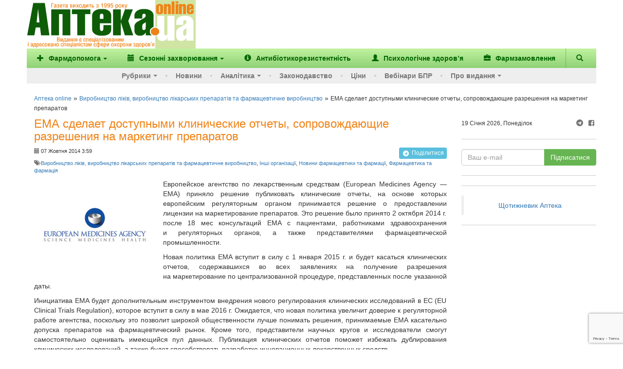

--- FILE ---
content_type: text/html; charset=utf-8
request_url: https://www.google.com/recaptcha/enterprise/anchor?ar=1&k=6Ld4KjwrAAAAAHC88OQN2j1xaX2O6oQtQvHYe7fv&co=aHR0cHM6Ly93d3cuYXB0ZWthLnVhOjQ0Mw..&hl=en&v=PoyoqOPhxBO7pBk68S4YbpHZ&size=invisible&anchor-ms=20000&execute-ms=30000&cb=g9hvu55jv487
body_size: 48495
content:
<!DOCTYPE HTML><html dir="ltr" lang="en"><head><meta http-equiv="Content-Type" content="text/html; charset=UTF-8">
<meta http-equiv="X-UA-Compatible" content="IE=edge">
<title>reCAPTCHA</title>
<style type="text/css">
/* cyrillic-ext */
@font-face {
  font-family: 'Roboto';
  font-style: normal;
  font-weight: 400;
  font-stretch: 100%;
  src: url(//fonts.gstatic.com/s/roboto/v48/KFO7CnqEu92Fr1ME7kSn66aGLdTylUAMa3GUBHMdazTgWw.woff2) format('woff2');
  unicode-range: U+0460-052F, U+1C80-1C8A, U+20B4, U+2DE0-2DFF, U+A640-A69F, U+FE2E-FE2F;
}
/* cyrillic */
@font-face {
  font-family: 'Roboto';
  font-style: normal;
  font-weight: 400;
  font-stretch: 100%;
  src: url(//fonts.gstatic.com/s/roboto/v48/KFO7CnqEu92Fr1ME7kSn66aGLdTylUAMa3iUBHMdazTgWw.woff2) format('woff2');
  unicode-range: U+0301, U+0400-045F, U+0490-0491, U+04B0-04B1, U+2116;
}
/* greek-ext */
@font-face {
  font-family: 'Roboto';
  font-style: normal;
  font-weight: 400;
  font-stretch: 100%;
  src: url(//fonts.gstatic.com/s/roboto/v48/KFO7CnqEu92Fr1ME7kSn66aGLdTylUAMa3CUBHMdazTgWw.woff2) format('woff2');
  unicode-range: U+1F00-1FFF;
}
/* greek */
@font-face {
  font-family: 'Roboto';
  font-style: normal;
  font-weight: 400;
  font-stretch: 100%;
  src: url(//fonts.gstatic.com/s/roboto/v48/KFO7CnqEu92Fr1ME7kSn66aGLdTylUAMa3-UBHMdazTgWw.woff2) format('woff2');
  unicode-range: U+0370-0377, U+037A-037F, U+0384-038A, U+038C, U+038E-03A1, U+03A3-03FF;
}
/* math */
@font-face {
  font-family: 'Roboto';
  font-style: normal;
  font-weight: 400;
  font-stretch: 100%;
  src: url(//fonts.gstatic.com/s/roboto/v48/KFO7CnqEu92Fr1ME7kSn66aGLdTylUAMawCUBHMdazTgWw.woff2) format('woff2');
  unicode-range: U+0302-0303, U+0305, U+0307-0308, U+0310, U+0312, U+0315, U+031A, U+0326-0327, U+032C, U+032F-0330, U+0332-0333, U+0338, U+033A, U+0346, U+034D, U+0391-03A1, U+03A3-03A9, U+03B1-03C9, U+03D1, U+03D5-03D6, U+03F0-03F1, U+03F4-03F5, U+2016-2017, U+2034-2038, U+203C, U+2040, U+2043, U+2047, U+2050, U+2057, U+205F, U+2070-2071, U+2074-208E, U+2090-209C, U+20D0-20DC, U+20E1, U+20E5-20EF, U+2100-2112, U+2114-2115, U+2117-2121, U+2123-214F, U+2190, U+2192, U+2194-21AE, U+21B0-21E5, U+21F1-21F2, U+21F4-2211, U+2213-2214, U+2216-22FF, U+2308-230B, U+2310, U+2319, U+231C-2321, U+2336-237A, U+237C, U+2395, U+239B-23B7, U+23D0, U+23DC-23E1, U+2474-2475, U+25AF, U+25B3, U+25B7, U+25BD, U+25C1, U+25CA, U+25CC, U+25FB, U+266D-266F, U+27C0-27FF, U+2900-2AFF, U+2B0E-2B11, U+2B30-2B4C, U+2BFE, U+3030, U+FF5B, U+FF5D, U+1D400-1D7FF, U+1EE00-1EEFF;
}
/* symbols */
@font-face {
  font-family: 'Roboto';
  font-style: normal;
  font-weight: 400;
  font-stretch: 100%;
  src: url(//fonts.gstatic.com/s/roboto/v48/KFO7CnqEu92Fr1ME7kSn66aGLdTylUAMaxKUBHMdazTgWw.woff2) format('woff2');
  unicode-range: U+0001-000C, U+000E-001F, U+007F-009F, U+20DD-20E0, U+20E2-20E4, U+2150-218F, U+2190, U+2192, U+2194-2199, U+21AF, U+21E6-21F0, U+21F3, U+2218-2219, U+2299, U+22C4-22C6, U+2300-243F, U+2440-244A, U+2460-24FF, U+25A0-27BF, U+2800-28FF, U+2921-2922, U+2981, U+29BF, U+29EB, U+2B00-2BFF, U+4DC0-4DFF, U+FFF9-FFFB, U+10140-1018E, U+10190-1019C, U+101A0, U+101D0-101FD, U+102E0-102FB, U+10E60-10E7E, U+1D2C0-1D2D3, U+1D2E0-1D37F, U+1F000-1F0FF, U+1F100-1F1AD, U+1F1E6-1F1FF, U+1F30D-1F30F, U+1F315, U+1F31C, U+1F31E, U+1F320-1F32C, U+1F336, U+1F378, U+1F37D, U+1F382, U+1F393-1F39F, U+1F3A7-1F3A8, U+1F3AC-1F3AF, U+1F3C2, U+1F3C4-1F3C6, U+1F3CA-1F3CE, U+1F3D4-1F3E0, U+1F3ED, U+1F3F1-1F3F3, U+1F3F5-1F3F7, U+1F408, U+1F415, U+1F41F, U+1F426, U+1F43F, U+1F441-1F442, U+1F444, U+1F446-1F449, U+1F44C-1F44E, U+1F453, U+1F46A, U+1F47D, U+1F4A3, U+1F4B0, U+1F4B3, U+1F4B9, U+1F4BB, U+1F4BF, U+1F4C8-1F4CB, U+1F4D6, U+1F4DA, U+1F4DF, U+1F4E3-1F4E6, U+1F4EA-1F4ED, U+1F4F7, U+1F4F9-1F4FB, U+1F4FD-1F4FE, U+1F503, U+1F507-1F50B, U+1F50D, U+1F512-1F513, U+1F53E-1F54A, U+1F54F-1F5FA, U+1F610, U+1F650-1F67F, U+1F687, U+1F68D, U+1F691, U+1F694, U+1F698, U+1F6AD, U+1F6B2, U+1F6B9-1F6BA, U+1F6BC, U+1F6C6-1F6CF, U+1F6D3-1F6D7, U+1F6E0-1F6EA, U+1F6F0-1F6F3, U+1F6F7-1F6FC, U+1F700-1F7FF, U+1F800-1F80B, U+1F810-1F847, U+1F850-1F859, U+1F860-1F887, U+1F890-1F8AD, U+1F8B0-1F8BB, U+1F8C0-1F8C1, U+1F900-1F90B, U+1F93B, U+1F946, U+1F984, U+1F996, U+1F9E9, U+1FA00-1FA6F, U+1FA70-1FA7C, U+1FA80-1FA89, U+1FA8F-1FAC6, U+1FACE-1FADC, U+1FADF-1FAE9, U+1FAF0-1FAF8, U+1FB00-1FBFF;
}
/* vietnamese */
@font-face {
  font-family: 'Roboto';
  font-style: normal;
  font-weight: 400;
  font-stretch: 100%;
  src: url(//fonts.gstatic.com/s/roboto/v48/KFO7CnqEu92Fr1ME7kSn66aGLdTylUAMa3OUBHMdazTgWw.woff2) format('woff2');
  unicode-range: U+0102-0103, U+0110-0111, U+0128-0129, U+0168-0169, U+01A0-01A1, U+01AF-01B0, U+0300-0301, U+0303-0304, U+0308-0309, U+0323, U+0329, U+1EA0-1EF9, U+20AB;
}
/* latin-ext */
@font-face {
  font-family: 'Roboto';
  font-style: normal;
  font-weight: 400;
  font-stretch: 100%;
  src: url(//fonts.gstatic.com/s/roboto/v48/KFO7CnqEu92Fr1ME7kSn66aGLdTylUAMa3KUBHMdazTgWw.woff2) format('woff2');
  unicode-range: U+0100-02BA, U+02BD-02C5, U+02C7-02CC, U+02CE-02D7, U+02DD-02FF, U+0304, U+0308, U+0329, U+1D00-1DBF, U+1E00-1E9F, U+1EF2-1EFF, U+2020, U+20A0-20AB, U+20AD-20C0, U+2113, U+2C60-2C7F, U+A720-A7FF;
}
/* latin */
@font-face {
  font-family: 'Roboto';
  font-style: normal;
  font-weight: 400;
  font-stretch: 100%;
  src: url(//fonts.gstatic.com/s/roboto/v48/KFO7CnqEu92Fr1ME7kSn66aGLdTylUAMa3yUBHMdazQ.woff2) format('woff2');
  unicode-range: U+0000-00FF, U+0131, U+0152-0153, U+02BB-02BC, U+02C6, U+02DA, U+02DC, U+0304, U+0308, U+0329, U+2000-206F, U+20AC, U+2122, U+2191, U+2193, U+2212, U+2215, U+FEFF, U+FFFD;
}
/* cyrillic-ext */
@font-face {
  font-family: 'Roboto';
  font-style: normal;
  font-weight: 500;
  font-stretch: 100%;
  src: url(//fonts.gstatic.com/s/roboto/v48/KFO7CnqEu92Fr1ME7kSn66aGLdTylUAMa3GUBHMdazTgWw.woff2) format('woff2');
  unicode-range: U+0460-052F, U+1C80-1C8A, U+20B4, U+2DE0-2DFF, U+A640-A69F, U+FE2E-FE2F;
}
/* cyrillic */
@font-face {
  font-family: 'Roboto';
  font-style: normal;
  font-weight: 500;
  font-stretch: 100%;
  src: url(//fonts.gstatic.com/s/roboto/v48/KFO7CnqEu92Fr1ME7kSn66aGLdTylUAMa3iUBHMdazTgWw.woff2) format('woff2');
  unicode-range: U+0301, U+0400-045F, U+0490-0491, U+04B0-04B1, U+2116;
}
/* greek-ext */
@font-face {
  font-family: 'Roboto';
  font-style: normal;
  font-weight: 500;
  font-stretch: 100%;
  src: url(//fonts.gstatic.com/s/roboto/v48/KFO7CnqEu92Fr1ME7kSn66aGLdTylUAMa3CUBHMdazTgWw.woff2) format('woff2');
  unicode-range: U+1F00-1FFF;
}
/* greek */
@font-face {
  font-family: 'Roboto';
  font-style: normal;
  font-weight: 500;
  font-stretch: 100%;
  src: url(//fonts.gstatic.com/s/roboto/v48/KFO7CnqEu92Fr1ME7kSn66aGLdTylUAMa3-UBHMdazTgWw.woff2) format('woff2');
  unicode-range: U+0370-0377, U+037A-037F, U+0384-038A, U+038C, U+038E-03A1, U+03A3-03FF;
}
/* math */
@font-face {
  font-family: 'Roboto';
  font-style: normal;
  font-weight: 500;
  font-stretch: 100%;
  src: url(//fonts.gstatic.com/s/roboto/v48/KFO7CnqEu92Fr1ME7kSn66aGLdTylUAMawCUBHMdazTgWw.woff2) format('woff2');
  unicode-range: U+0302-0303, U+0305, U+0307-0308, U+0310, U+0312, U+0315, U+031A, U+0326-0327, U+032C, U+032F-0330, U+0332-0333, U+0338, U+033A, U+0346, U+034D, U+0391-03A1, U+03A3-03A9, U+03B1-03C9, U+03D1, U+03D5-03D6, U+03F0-03F1, U+03F4-03F5, U+2016-2017, U+2034-2038, U+203C, U+2040, U+2043, U+2047, U+2050, U+2057, U+205F, U+2070-2071, U+2074-208E, U+2090-209C, U+20D0-20DC, U+20E1, U+20E5-20EF, U+2100-2112, U+2114-2115, U+2117-2121, U+2123-214F, U+2190, U+2192, U+2194-21AE, U+21B0-21E5, U+21F1-21F2, U+21F4-2211, U+2213-2214, U+2216-22FF, U+2308-230B, U+2310, U+2319, U+231C-2321, U+2336-237A, U+237C, U+2395, U+239B-23B7, U+23D0, U+23DC-23E1, U+2474-2475, U+25AF, U+25B3, U+25B7, U+25BD, U+25C1, U+25CA, U+25CC, U+25FB, U+266D-266F, U+27C0-27FF, U+2900-2AFF, U+2B0E-2B11, U+2B30-2B4C, U+2BFE, U+3030, U+FF5B, U+FF5D, U+1D400-1D7FF, U+1EE00-1EEFF;
}
/* symbols */
@font-face {
  font-family: 'Roboto';
  font-style: normal;
  font-weight: 500;
  font-stretch: 100%;
  src: url(//fonts.gstatic.com/s/roboto/v48/KFO7CnqEu92Fr1ME7kSn66aGLdTylUAMaxKUBHMdazTgWw.woff2) format('woff2');
  unicode-range: U+0001-000C, U+000E-001F, U+007F-009F, U+20DD-20E0, U+20E2-20E4, U+2150-218F, U+2190, U+2192, U+2194-2199, U+21AF, U+21E6-21F0, U+21F3, U+2218-2219, U+2299, U+22C4-22C6, U+2300-243F, U+2440-244A, U+2460-24FF, U+25A0-27BF, U+2800-28FF, U+2921-2922, U+2981, U+29BF, U+29EB, U+2B00-2BFF, U+4DC0-4DFF, U+FFF9-FFFB, U+10140-1018E, U+10190-1019C, U+101A0, U+101D0-101FD, U+102E0-102FB, U+10E60-10E7E, U+1D2C0-1D2D3, U+1D2E0-1D37F, U+1F000-1F0FF, U+1F100-1F1AD, U+1F1E6-1F1FF, U+1F30D-1F30F, U+1F315, U+1F31C, U+1F31E, U+1F320-1F32C, U+1F336, U+1F378, U+1F37D, U+1F382, U+1F393-1F39F, U+1F3A7-1F3A8, U+1F3AC-1F3AF, U+1F3C2, U+1F3C4-1F3C6, U+1F3CA-1F3CE, U+1F3D4-1F3E0, U+1F3ED, U+1F3F1-1F3F3, U+1F3F5-1F3F7, U+1F408, U+1F415, U+1F41F, U+1F426, U+1F43F, U+1F441-1F442, U+1F444, U+1F446-1F449, U+1F44C-1F44E, U+1F453, U+1F46A, U+1F47D, U+1F4A3, U+1F4B0, U+1F4B3, U+1F4B9, U+1F4BB, U+1F4BF, U+1F4C8-1F4CB, U+1F4D6, U+1F4DA, U+1F4DF, U+1F4E3-1F4E6, U+1F4EA-1F4ED, U+1F4F7, U+1F4F9-1F4FB, U+1F4FD-1F4FE, U+1F503, U+1F507-1F50B, U+1F50D, U+1F512-1F513, U+1F53E-1F54A, U+1F54F-1F5FA, U+1F610, U+1F650-1F67F, U+1F687, U+1F68D, U+1F691, U+1F694, U+1F698, U+1F6AD, U+1F6B2, U+1F6B9-1F6BA, U+1F6BC, U+1F6C6-1F6CF, U+1F6D3-1F6D7, U+1F6E0-1F6EA, U+1F6F0-1F6F3, U+1F6F7-1F6FC, U+1F700-1F7FF, U+1F800-1F80B, U+1F810-1F847, U+1F850-1F859, U+1F860-1F887, U+1F890-1F8AD, U+1F8B0-1F8BB, U+1F8C0-1F8C1, U+1F900-1F90B, U+1F93B, U+1F946, U+1F984, U+1F996, U+1F9E9, U+1FA00-1FA6F, U+1FA70-1FA7C, U+1FA80-1FA89, U+1FA8F-1FAC6, U+1FACE-1FADC, U+1FADF-1FAE9, U+1FAF0-1FAF8, U+1FB00-1FBFF;
}
/* vietnamese */
@font-face {
  font-family: 'Roboto';
  font-style: normal;
  font-weight: 500;
  font-stretch: 100%;
  src: url(//fonts.gstatic.com/s/roboto/v48/KFO7CnqEu92Fr1ME7kSn66aGLdTylUAMa3OUBHMdazTgWw.woff2) format('woff2');
  unicode-range: U+0102-0103, U+0110-0111, U+0128-0129, U+0168-0169, U+01A0-01A1, U+01AF-01B0, U+0300-0301, U+0303-0304, U+0308-0309, U+0323, U+0329, U+1EA0-1EF9, U+20AB;
}
/* latin-ext */
@font-face {
  font-family: 'Roboto';
  font-style: normal;
  font-weight: 500;
  font-stretch: 100%;
  src: url(//fonts.gstatic.com/s/roboto/v48/KFO7CnqEu92Fr1ME7kSn66aGLdTylUAMa3KUBHMdazTgWw.woff2) format('woff2');
  unicode-range: U+0100-02BA, U+02BD-02C5, U+02C7-02CC, U+02CE-02D7, U+02DD-02FF, U+0304, U+0308, U+0329, U+1D00-1DBF, U+1E00-1E9F, U+1EF2-1EFF, U+2020, U+20A0-20AB, U+20AD-20C0, U+2113, U+2C60-2C7F, U+A720-A7FF;
}
/* latin */
@font-face {
  font-family: 'Roboto';
  font-style: normal;
  font-weight: 500;
  font-stretch: 100%;
  src: url(//fonts.gstatic.com/s/roboto/v48/KFO7CnqEu92Fr1ME7kSn66aGLdTylUAMa3yUBHMdazQ.woff2) format('woff2');
  unicode-range: U+0000-00FF, U+0131, U+0152-0153, U+02BB-02BC, U+02C6, U+02DA, U+02DC, U+0304, U+0308, U+0329, U+2000-206F, U+20AC, U+2122, U+2191, U+2193, U+2212, U+2215, U+FEFF, U+FFFD;
}
/* cyrillic-ext */
@font-face {
  font-family: 'Roboto';
  font-style: normal;
  font-weight: 900;
  font-stretch: 100%;
  src: url(//fonts.gstatic.com/s/roboto/v48/KFO7CnqEu92Fr1ME7kSn66aGLdTylUAMa3GUBHMdazTgWw.woff2) format('woff2');
  unicode-range: U+0460-052F, U+1C80-1C8A, U+20B4, U+2DE0-2DFF, U+A640-A69F, U+FE2E-FE2F;
}
/* cyrillic */
@font-face {
  font-family: 'Roboto';
  font-style: normal;
  font-weight: 900;
  font-stretch: 100%;
  src: url(//fonts.gstatic.com/s/roboto/v48/KFO7CnqEu92Fr1ME7kSn66aGLdTylUAMa3iUBHMdazTgWw.woff2) format('woff2');
  unicode-range: U+0301, U+0400-045F, U+0490-0491, U+04B0-04B1, U+2116;
}
/* greek-ext */
@font-face {
  font-family: 'Roboto';
  font-style: normal;
  font-weight: 900;
  font-stretch: 100%;
  src: url(//fonts.gstatic.com/s/roboto/v48/KFO7CnqEu92Fr1ME7kSn66aGLdTylUAMa3CUBHMdazTgWw.woff2) format('woff2');
  unicode-range: U+1F00-1FFF;
}
/* greek */
@font-face {
  font-family: 'Roboto';
  font-style: normal;
  font-weight: 900;
  font-stretch: 100%;
  src: url(//fonts.gstatic.com/s/roboto/v48/KFO7CnqEu92Fr1ME7kSn66aGLdTylUAMa3-UBHMdazTgWw.woff2) format('woff2');
  unicode-range: U+0370-0377, U+037A-037F, U+0384-038A, U+038C, U+038E-03A1, U+03A3-03FF;
}
/* math */
@font-face {
  font-family: 'Roboto';
  font-style: normal;
  font-weight: 900;
  font-stretch: 100%;
  src: url(//fonts.gstatic.com/s/roboto/v48/KFO7CnqEu92Fr1ME7kSn66aGLdTylUAMawCUBHMdazTgWw.woff2) format('woff2');
  unicode-range: U+0302-0303, U+0305, U+0307-0308, U+0310, U+0312, U+0315, U+031A, U+0326-0327, U+032C, U+032F-0330, U+0332-0333, U+0338, U+033A, U+0346, U+034D, U+0391-03A1, U+03A3-03A9, U+03B1-03C9, U+03D1, U+03D5-03D6, U+03F0-03F1, U+03F4-03F5, U+2016-2017, U+2034-2038, U+203C, U+2040, U+2043, U+2047, U+2050, U+2057, U+205F, U+2070-2071, U+2074-208E, U+2090-209C, U+20D0-20DC, U+20E1, U+20E5-20EF, U+2100-2112, U+2114-2115, U+2117-2121, U+2123-214F, U+2190, U+2192, U+2194-21AE, U+21B0-21E5, U+21F1-21F2, U+21F4-2211, U+2213-2214, U+2216-22FF, U+2308-230B, U+2310, U+2319, U+231C-2321, U+2336-237A, U+237C, U+2395, U+239B-23B7, U+23D0, U+23DC-23E1, U+2474-2475, U+25AF, U+25B3, U+25B7, U+25BD, U+25C1, U+25CA, U+25CC, U+25FB, U+266D-266F, U+27C0-27FF, U+2900-2AFF, U+2B0E-2B11, U+2B30-2B4C, U+2BFE, U+3030, U+FF5B, U+FF5D, U+1D400-1D7FF, U+1EE00-1EEFF;
}
/* symbols */
@font-face {
  font-family: 'Roboto';
  font-style: normal;
  font-weight: 900;
  font-stretch: 100%;
  src: url(//fonts.gstatic.com/s/roboto/v48/KFO7CnqEu92Fr1ME7kSn66aGLdTylUAMaxKUBHMdazTgWw.woff2) format('woff2');
  unicode-range: U+0001-000C, U+000E-001F, U+007F-009F, U+20DD-20E0, U+20E2-20E4, U+2150-218F, U+2190, U+2192, U+2194-2199, U+21AF, U+21E6-21F0, U+21F3, U+2218-2219, U+2299, U+22C4-22C6, U+2300-243F, U+2440-244A, U+2460-24FF, U+25A0-27BF, U+2800-28FF, U+2921-2922, U+2981, U+29BF, U+29EB, U+2B00-2BFF, U+4DC0-4DFF, U+FFF9-FFFB, U+10140-1018E, U+10190-1019C, U+101A0, U+101D0-101FD, U+102E0-102FB, U+10E60-10E7E, U+1D2C0-1D2D3, U+1D2E0-1D37F, U+1F000-1F0FF, U+1F100-1F1AD, U+1F1E6-1F1FF, U+1F30D-1F30F, U+1F315, U+1F31C, U+1F31E, U+1F320-1F32C, U+1F336, U+1F378, U+1F37D, U+1F382, U+1F393-1F39F, U+1F3A7-1F3A8, U+1F3AC-1F3AF, U+1F3C2, U+1F3C4-1F3C6, U+1F3CA-1F3CE, U+1F3D4-1F3E0, U+1F3ED, U+1F3F1-1F3F3, U+1F3F5-1F3F7, U+1F408, U+1F415, U+1F41F, U+1F426, U+1F43F, U+1F441-1F442, U+1F444, U+1F446-1F449, U+1F44C-1F44E, U+1F453, U+1F46A, U+1F47D, U+1F4A3, U+1F4B0, U+1F4B3, U+1F4B9, U+1F4BB, U+1F4BF, U+1F4C8-1F4CB, U+1F4D6, U+1F4DA, U+1F4DF, U+1F4E3-1F4E6, U+1F4EA-1F4ED, U+1F4F7, U+1F4F9-1F4FB, U+1F4FD-1F4FE, U+1F503, U+1F507-1F50B, U+1F50D, U+1F512-1F513, U+1F53E-1F54A, U+1F54F-1F5FA, U+1F610, U+1F650-1F67F, U+1F687, U+1F68D, U+1F691, U+1F694, U+1F698, U+1F6AD, U+1F6B2, U+1F6B9-1F6BA, U+1F6BC, U+1F6C6-1F6CF, U+1F6D3-1F6D7, U+1F6E0-1F6EA, U+1F6F0-1F6F3, U+1F6F7-1F6FC, U+1F700-1F7FF, U+1F800-1F80B, U+1F810-1F847, U+1F850-1F859, U+1F860-1F887, U+1F890-1F8AD, U+1F8B0-1F8BB, U+1F8C0-1F8C1, U+1F900-1F90B, U+1F93B, U+1F946, U+1F984, U+1F996, U+1F9E9, U+1FA00-1FA6F, U+1FA70-1FA7C, U+1FA80-1FA89, U+1FA8F-1FAC6, U+1FACE-1FADC, U+1FADF-1FAE9, U+1FAF0-1FAF8, U+1FB00-1FBFF;
}
/* vietnamese */
@font-face {
  font-family: 'Roboto';
  font-style: normal;
  font-weight: 900;
  font-stretch: 100%;
  src: url(//fonts.gstatic.com/s/roboto/v48/KFO7CnqEu92Fr1ME7kSn66aGLdTylUAMa3OUBHMdazTgWw.woff2) format('woff2');
  unicode-range: U+0102-0103, U+0110-0111, U+0128-0129, U+0168-0169, U+01A0-01A1, U+01AF-01B0, U+0300-0301, U+0303-0304, U+0308-0309, U+0323, U+0329, U+1EA0-1EF9, U+20AB;
}
/* latin-ext */
@font-face {
  font-family: 'Roboto';
  font-style: normal;
  font-weight: 900;
  font-stretch: 100%;
  src: url(//fonts.gstatic.com/s/roboto/v48/KFO7CnqEu92Fr1ME7kSn66aGLdTylUAMa3KUBHMdazTgWw.woff2) format('woff2');
  unicode-range: U+0100-02BA, U+02BD-02C5, U+02C7-02CC, U+02CE-02D7, U+02DD-02FF, U+0304, U+0308, U+0329, U+1D00-1DBF, U+1E00-1E9F, U+1EF2-1EFF, U+2020, U+20A0-20AB, U+20AD-20C0, U+2113, U+2C60-2C7F, U+A720-A7FF;
}
/* latin */
@font-face {
  font-family: 'Roboto';
  font-style: normal;
  font-weight: 900;
  font-stretch: 100%;
  src: url(//fonts.gstatic.com/s/roboto/v48/KFO7CnqEu92Fr1ME7kSn66aGLdTylUAMa3yUBHMdazQ.woff2) format('woff2');
  unicode-range: U+0000-00FF, U+0131, U+0152-0153, U+02BB-02BC, U+02C6, U+02DA, U+02DC, U+0304, U+0308, U+0329, U+2000-206F, U+20AC, U+2122, U+2191, U+2193, U+2212, U+2215, U+FEFF, U+FFFD;
}

</style>
<link rel="stylesheet" type="text/css" href="https://www.gstatic.com/recaptcha/releases/PoyoqOPhxBO7pBk68S4YbpHZ/styles__ltr.css">
<script nonce="_Sr0ACXWZZeVdxFfNVF3eg" type="text/javascript">window['__recaptcha_api'] = 'https://www.google.com/recaptcha/enterprise/';</script>
<script type="text/javascript" src="https://www.gstatic.com/recaptcha/releases/PoyoqOPhxBO7pBk68S4YbpHZ/recaptcha__en.js" nonce="_Sr0ACXWZZeVdxFfNVF3eg">
      
    </script></head>
<body><div id="rc-anchor-alert" class="rc-anchor-alert"></div>
<input type="hidden" id="recaptcha-token" value="[base64]">
<script type="text/javascript" nonce="_Sr0ACXWZZeVdxFfNVF3eg">
      recaptcha.anchor.Main.init("[\x22ainput\x22,[\x22bgdata\x22,\x22\x22,\[base64]/[base64]/UltIKytdPWE6KGE8MjA0OD9SW0grK109YT4+NnwxOTI6KChhJjY0NTEyKT09NTUyOTYmJnErMTxoLmxlbmd0aCYmKGguY2hhckNvZGVBdChxKzEpJjY0NTEyKT09NTYzMjA/[base64]/MjU1OlI/[base64]/[base64]/[base64]/[base64]/[base64]/[base64]/[base64]/[base64]/[base64]/[base64]\x22,\[base64]\x22,\[base64]/Duk8VwobDmFJYw5tSwoXCsHvDnglHFWjDh8OaWG7Dul0dw43DpxbCmcOTasK9LQpZw6DDgkLCm19AwrfCrcOVNsODBsOdwpbDr8OLQlFNC0LCt8OnIyXDq8KRHcKuS8KaaxnCuFBKwpzDgC/CkFrDojQiwo3Dk8KUwprDhl5Ye8O2w6wvIjgfwotuw5g0D8OWw4c3woMyBG9xwph9esKQw7/DjMODw6YROMOKw7vDssOewqotLSvCs8KrbsKxcj/DpRsYwqfDkAXCowZkwoLClcKWAsKlGi3CvcKXwpUSCMOxw7HDhSMOwrcUBcOjUsOlw7PDscOGOMK0wpBABMO0EMOZHUtywpbDrSzDrCTDvhfChWPCuBljYGQzXFN7wq/DssOOwr1GRMKgbsKvw5LDgXzCjsKzwrMlIsKvYF9dw609w4gND8OsKhUEw7MiGcKzV8O3YRfCnGpaVsOxI23DpilKA8O2dMOlwqhcCsOwbsO8cMOJw6YZTAA2QCXCpGrCnivCv3ZRE1PDhcK8wqnDs8OlBAvCtA3CucOAw7zDiQDDg8Obw6xvZQ/CqG10OFDCg8KUel1Yw6LCpMKZaFFgbcKFUGHDr8KyXGvDvMKNw6x1Dl1HHsOvLcKNHDJ5L1bDlG7Cgio0w5XDkMKBwpBGSw7Cj2xCGsKnw5TCrzzCn1LCmsKJTsKGwqoRFcKTJ3xlw6J/DsO/EwNqwpbDhXQ+TUxGw7/Dn3Y+wowew6MAdGQMTsKvw7Bjw51idsK9w4YRO8KDHMKzDC7DsMOSbzdSw6nCp8OjYA8zCSzDucOhw557BT8Bw4oewpLDgMK/e8Ozw7Urw4XDhlnDl8KnwrzDjcOhVMO/XsOjw4zDuMKzVsK1YMK4wrTDjAPDjHnCo0BFDSfDgcO1wqnDnhLCsMOJwoJhw6vCiUI4w7DDpAcFRMKlc0LDp1rDnyjDvibCm8Kbw6c+TcKITcO4HcKUF8ObwovCv8K/w4xKw6lrw55oc3PDmGLDuMKZfcOSw6Agw6TDqWzDjcOYDE0nJMOEDsKiO2LCi8OEbBEpD8OWwqF4E03Dr3lww54xXcKIFkw0w4/DtVnDoMOqwp1iOsO/wofClFsow4V+fsOxLCzDjlTDo2VTZSLCn8O2w4bDuCIodGc/EcKww6QNwrNowqTDg0MODVrCoR7DsMK/aw/Dk8OHwqQ0w6YkwqALwq0SdMKgbEFzVMK6wq/Cm1Iww5nDq8OAw6ZmWMKWJsKNwpsVwoHCjiPCgcKAw7bCrcO7wrlaw7HDp8KPXwQNw6/DmsKZw64KesO6cgoew6kMakTDoMOsw6AHDMOdJQ15w4HCj0szYGdyLcOSwrnDi0JIw6wVVsKtDMOQwr/[base64]/wqfDjwvDpENyw4nDrToKKMOYXUgPw5Jcwrp9HE/Dv1dCwrFUwpPCmcOOwoHClVI1DcK+w7bDv8KxD8OsbsOEw4RPw6XCkcOGWMKWeMORcsOFeBzCpEpCw5bDpMOxw6DDqCHDnsOnw6l8UVDDumwsw5JjbgTCgTrDtsKlalJJD8KrBsKHwpPCuEd+w7HChwfDvB/DtsOjwo02eVbCtcKxTx99wrBlwqEww6nCucKoVQprwr/CrMKowrQyHnrCmMOVw5/Ch1pDw6PDlMO0FRJsP8OPTsOvw5vDsm/Dj8KWwrHCosOCBcOyZMOmF8OSw6bCuUPDnVxCw5HCgmlVPx0pwqYqQzAjw67CohXDq8K+L8OxdMO1TcOmw7bDjsK4W8KowpbCq8OtY8Krw5rDhcKYBzrDuSDDhVvCmQt1LRVHw5XDlz3Dp8OQw47Ch8K2woxDO8Klwo1KKWt3wpd/w7JAwprDsn4owqTCvjstM8OUwr7CosK9b3rCt8OQBcOsOcKJNzwNakDCjMK4e8KTwqxlw4nCrAU2wqI7w7vCjcK+YEdwRhoowpnDiyXCl23ClFXDqsOnMcKQw4TDlQbDlcK1bRTDujp+w6Qob8Kawp/Dp8KbA8OgwqnCjsKpIVDCpF/CvDjCll/DrA8Gw44ibMOafsKIw6EMW8KxworCicKuw5IVJ2/DlMOyMHdtDMO8ZMOlewXCiUXCmcO/w4grD2LCjw1NwqgUOcO8XnlbwoPDvsO1eMKhwpLChyVyLcKQcFw3VsKVcxDDjsK9aVzDqcKnwoBrU8K2w5/DkMOMOVQpbRXDln8NScKnKirCgMOfwpXCmMOuP8KOw79BRcK5c8OGdUMaIj7DmjVtw4gEwqfDo8OtJMOOa8O+f3JYaTDCgww7wp7CuVnDvw9Tc2gRw6hXc8KRw69xcSjCisKHZcKQCcOlFsKWSFdMYx/[base64]/CrcKpw4vDv8OKPcOvwqUkQFUewonDq8KfRAjCksKnw5LCp8OPw4U2F8K6PhkgJEVtNcOOa8KcYsO6QXzCiQ3DpMOuw41+WivDp8O+w5DDpxR0e8Oowp1Yw41bw5MSw6TCs0VQHjDDkGvCsMKbQcOKw5orw5XDisKpworDgcOQU1hQR2DDkUMiwo/DgCgoPcKnIsKuw6rChsO1wpLDscKkwpMLUcOEwrrChMKyUsOlw4ofesKfw4DCqcKKfMK5FinCtRbDi8K/[base64]/[base64]/ChsO1wr8pwqVIw73Cp8Ocw4Y7N8O7wrkYdRXDtcK2w44dwqg/fcOowqtFacKPw4bCgGnDqjDDtsOHwoVBICgOw41QZMKQZlQowplUMMKuwpvCo3puLMKBRcKHIsKeEsO4GnTDknzDqcKNY8K/KmxqwppXIzzCp8KAw64vFsK+H8KmwpbDmCbCplXDlgBfWcOFOcOVwovDv3/[base64]/CoTbDvU4iwpPCiTgVC0LCrm1Ba0AAwpPCjMOswrNZw5DDlsOJBsO4RcKlZMKFKmsPwq/DtwDCshfDlAXChkDCisKhAsOfWCEtXRJHcsOQwpBYw6p/[base64]/ClRzCtsKaM8OGwq0dShMQw44iHSbCiH5yRjgoCDJ0CSc4wr4Nw6ZXw5UIJcK9D8KqV2/CrANQKXfCusOmwojCjsOzwrNdK8OyE3HCmUHDrnZ0wpVQV8OSUS5Iw7YawrvDjcOgwop2Vldtw4UrHnjDvcK6BAJ9fgpGbBY+QRJ9w6ZvwrTChyAIw6RWw6oxwqs/w5gQw7o7wqU8w6DDrxHCuUNIw7PCmUREFAMKAic1wp89bGsRckHCusO7w5nDqV3DiF3DrjHCsHg3VnBwZMKXwobDhDpORsOvw6ZXwoLDjsObwqZEwq0fPsOOe8KcHQXCl8Khw4hwLMKqw55dwpLCmg3DocO0Jg/Cmlo0PQHCo8OkQMKyw4cWwoTDtsOdw4rCkcK1HMOaw4FZw77CpxXCksOJwo3DncOEwqJxwrtrZnVEwrQRK8O2OsOUwokXw7DCk8O6w6xiAR/DkMOqw4nDtxvCpsO2RMOlw5fDtMKtw4HDsMO3w5jDuBgjNFkECcObfwjDh3PCi186AW0ZSsKBw4LDnMKmVcKIw5oJN8KgHsKmwp4twrEOYsKWw5QOwpvCkVksRF4VwrHCrmvCo8KqP2/Cp8Kvwr0/wq7ClQDDjzAjw5BNIsKzwrsHwrE8MnPCssKQw7UlwpbDjD3CvFhZNHPDrsOuBi4Mwr15wql8RGfDmA/[base64]/acORSQg1w47DssKBHsKOwpZawo9rLD8pfmnDj0MQWcK1YXHChcOsfsOFahI3csOaKMOiw63DmT/[base64]/Cn8ObwqXDkMKpEnBOw6DDlsO5wqllw7fDmMO5wobDq8KSJhfDqGbCtmHDm3/[base64]/DlFkhKAMrwrlew44Rw41Mw6XCvVDCi8K2w4pWJcKUAkPClC8GwqDDjMORY2RSd8KiGMOCYjPDn8KjLQFRw70RPsKnT8KkPVp6B8Oaw4rDjWlMwrQjwoHCllLCly7Cpg8iTnbCmsOswr7CkMKxaFnCvMO0T0gVIGcvworCjsO1Y8KRMm/CgMOEOlRiATwvw587ScKwwp/ChMODwq1desOjFmQSwrLDnC1/VcOowrTCqlN7VhZ5wqjDo8OkBMK2w7LCkwcmAsOceg/Dj3jDqh1Zwq0LAMKoQ8O1w6TDoBTDg1ZGK8O2wqt/ZcO+w7/Do8OIwqB9dlUDwpfCtcO1YA4qTz/CiEoSbcOZaMK7JF4Nw4/[base64]/CosK8woIDLcKOwr3DosKgcsO4w5DCv8KUw7DCl0MGbcK0wr5+wqVJZ8KTw5rCu8KAF3HCvMKWQn7DncKTHG3CtcO6woHDsVTDujfDs8OCwp9LwrzCv8O0OTrCjCTCqiHDm8O3wrnCjhHDrGggw4YUDMO/[base64]/ScOtwqLDu2TDjcO0w7jCizDClMOebk7DiUPCvzPClyhqesK9fMK0JMKgVMKaw6BGZ8KaaXdAwqpTYMKAw7vDrDUcAm1de0Agw6jDr8Ksw7ASKMOtIjc/axBUcsKsck1edSZPDldiwqgwGcOvw68Fwo/CjsO+wqBRTiZBGMKPw511wr/DhcOJTcOjSMOww5HClcOBBFYFw4bDp8KMIMKSM8KlwrDCvcObw4p0bEQwaMKveil0IXYGw4nClsKJWmVoYH1kPcKBwrhLw7VMwoUswqoHw4/[base64]/w4TDkHsgw5xGw7EKwqXDjxEuwqjDkcOnw7ZbwpDDjcKPwqwdaMOhw5vDoGAifMKlNcOmA11Pw4FHERnDscKhfsK/w74bTcKjeHjDg2zCkcK4w4vCucKbwqVRPsKobcKpwqDDtMKEw5VOw7rDpBrCgcKywrwKbi1PeD4Swo/CjcKpZ8OGYsKDEB7CuiDChMKmw6UJwpUhS8OcTAklw4HCqMK3TlQAcj/CqcKlDmTDo3USRsOmB8OedBkTw5nDhMORwrLCuTEscMKjw7/[base64]/DgcOiwrZQcl/CksKXKX0TC8O7wpETw6LDn8Ofw6fDpUzDk8KhwrHCvMKHwpAOeMOdIknDksKlUsK8R8OEw5TDlxJXwqFpwoU2cMK6FlXDpcOIw6XCsFHDjsO/wrDCssObYR5yw47ClsORwpDDsG9Hw4xea8KEw44SJcOIwpRtwpBhdUZUc3LDmB1ZRFgRw7gkwr/CpcKew4/[base64]/CrmTDmcOoKULCvcKbeMOkHMKEwqzDm8OXMD0Ww43DmRVOH8KvwpI6cX/[base64]/EcK4wrLDvBLDnBHCoMOzfsKpw5Fhwp3DsU1EN1bDjzPCkEBTSWtnw5/Dj1jDv8K5DR/Ch8KNWMK3asKmYUnCg8KJwoDDl8KNUDTDkVnCr2cMw73Du8OSw4/CmsK8wrtWaC7ChsKWwr1bDMOKw6nDrwzDo8Omwp7Ckn5xUcO0wpw9C8KGwoXCsX9XBVDDuXsHw7nDg8Kkw7cAWRLCsQ5nw6LCgVgvHWrDtU9SS8OMwodrBMOYaAhCw5TCrMKzw7fDqMOOw4LDiXPDv8O0wrDCo2zDkMOOw4rCjsO/w4FhFmnDpMKAwqLDkMObfEwfG07CiMOFw6IaccOaZMO9w7gVc8KIw7VZwrLCoMOUw6rDh8KiwrfCgkDDjCfCoWPDg8O+dsKEb8O2KcKtwpbDmMORGHvCr3NYwpk5w5Y5w5fCgcKhwotcwpLCjXsSXmB2wpcRw5bDrC/[base64]/CpMK8wpTCmigLwpcDNcK9MMOgOMKeAcKDcxbDmMKTwqodLFTDjzt+w7/[base64]/[base64]/Dm8OnSzHDvsKKNcOlw5ReCQpdKMOKw5xgeMOJwozCu3PDv8KTSgLDllnDiMKpJcKgw5PDmcKqw4k+w4sgw4sxwpgtw4XDn1tmw6nDnsO8b0EMw59uwrI7w4sVw7NeHsK0wr/DohRCBsOSKMOrwpXCkMKNNRfDvmLCqcOvRcKJI1XCksOZwrzDjMOEe1TDvW4UwpoNwpDCg2FMw48XWSHCiMKxRsOzw5nCqwQWw7t+JTTDk3TCgw0CN8OCBjbDqRPDm2LDrMKncsKGcHDDl8OPHB0oc8KVU2jCq8KgYsK6cMO8wolZbB/DrMKuGMKIP8OrwqrDkcKqwqXDq3HCu08fbcOtQz7Do8KYwpAiwrbCg8Kmwr3CtzIJw6okwoTCkRnDnA92RCEdScKNw6PDh8O9WsKtdMKuF8OLaCN2ZzZRHMKLwoljbwzDi8KCw7zCm1Ybw7LCsHVCK8OmbTPDj8KQw6PDlcOOcgtEP8KPT3vCm0kXw4/ChsOcO8OLwojDjQbCtAnCv1jDkx/[base64]/CtcOTwobDlnA4w6PDknzDs8Okw47CkAvDghDDvsOZw4t/L8KREMKRw4ZBXhTCsVcqTMOYwqgpwoPCknXCiGbDh8O1woPDjE3CqcKrw7HDusKPTFoXBcKYwozDq8OqV1PDvXnCo8OKVnvCqMKMW8Oqwr/[base64]/w5XDksKiwqvDo2FWw7ZHwoDDtxbDhcOtwp1DEcOHTmXCu2tTL0HDrMOYCMKXw6NZB2bCpwg5VsOlw5TDv8KOwrHCj8OEwrjCvsKodTfChsKLLsK0wpbDkzB5I8Omwp7CpcKZwq3Cnn/CqcOsAzNTZ8OdSsO+UDtnbcOjPgrClsKrETkWw6YBXkZ2w5zCn8OQw7jCscOZUTYcwp5Pwq5gw4PChjVywrw6wrbDucKIRMKfwo/CuVTCu8KDBzEwIMKHw73Cj14iRz7ChyLDozkRwqTDtMK6OQnDhgZtF8Krw7HCr1bDt8OTw4RYw74UdXcmIyNYw4jCvcOUwrljJD/DuRvDvsO9wrLDnizDqcOvfS7DksOpGsKNUMKXwpvCqRfCjMKUw4HCtjbDucO6w6/DjcO0w7tlw44vX8OTRB3CgMKAw4HCrmPCpcKYwr/DvDoECMOvw6vDoBbCqH/DlcKaJmHDnDfCkMO8e3XCpnoxYsKZwozDnA0xcD7Ds8KJw7QmYWkpwpjDv0bDjE5TIkZOw6HCsRsFbEtvFzLClnBew77DonbDmxzDhsKhw4LDri8+wqBsTMOuw5LDn8KJwpbDlms2w7ZSw7/Dq8KYA0Qcwo/DrMOWwpDCng7CpsOIIEU6woIgVwMvwprCnz8zwr0Fw6wgB8KzXUJkwq1ccsO5w5InLMKpwpLDmcOYwpUKw7LCpMOlYsOLw7/DlcONFcOMYcKMw7QQwp3Cgx1qCUjCoEMRBzjDkcKYwrbDksOzwq7CpsOvwrzDsHlMw7HDq8Kzw5vDgWIQMcOfIgYTXDjDoQ/[base64]/DmMOpw57DgcKwwpDDkwM0wozCicOYw7l4C8KTwrNTw6nCqGXDgMK0wqDCkFkIwqxLwp3CrVPCrcKcwpw5SMOgwqbCpcOoSwTDlCxvwqXCkldxTcO2wrxBTmrDisK/[base64]/[base64]/CrSZmOzAZw4xSHcKxw5V/[base64]/[base64]/CshLDt0LDrcObw4DCusOIP8O7wqHCjkIkwrhjwrBjw4kQf8OXw4ITV2g2VDfDrWvDqsOAw4bChkTDmMOPGyvDhMKsw5/CkMOqw7nCgMKCwrIRwrIIw7JnWCRew7Emwp4CwozDuivDql9yJwxtwobCiyhvw63CvcO5w5LDv140bsK0wpYWw73CvcKtf8OWAlXCiH7CpzPDqTcnwoFmw7jCpWdYQ8OzKsK+bMK0w7VNNm5TAgbDtMO0ZkkLwpvDmnjCugbDlcOyasO0w74Pw5pcw48Hw5nCkz/CqC9zaToMSj/CvU7DsFvDmxFvE8OtwqRow7vDsGHChcKLwpXDnsK1JmjDusKNw7kAwo/Ck8KFwpNac8KzdMKqwqbDu8Oew4lmw4k5C8Ktw7LCnMOnX8KDwrUwTcKmwp1QGh3Dtw/DusKWU8O2dMO1wrXDmBwKZsOLDMODwo1BwocKw51Mw5NqKcOGcknCg197w4osHH0iUEnClcOAwqkedMOKw6vDpcOTw5NUWDgFFcOsw7cYw5RaIVoDQEXCkcK/K2/DjsOaw6dYABDDscOowrXCmGrCjCLDt8K4GUvDjiRPa3HDrMOiwoHCkMKeZMOHMxBtwqcIw4XCi8Ksw4/CoDdbUWVmHTlTw55Vwq4sw5YsfMKqwo5BwpY2wpjDicONRsOFXSk9HhvDtsONwpITEcKDwrsdYcK0wrtvDMObEMO/asO2BsKcwqPDgD/Cu8KQVn9sQ8Ohw5lwwoPDoFEwb8KbwqNQG1nCg2AJPAMJGAbCisKew77CrW7CjsK2w40Zw45YwqMrNMOKwrEkw5sWw6TDkyF9JMKqw74dw5Ynwq3CjU8zLnfCu8OudSobw5TCtsO3woTCiELDh8K1HFspDWYtwqATwrzDpSDCkXc/w6xtSFDCvsKSZ8K0WMKkwrvDr8KuwoHChjDDq2AOw5rCnsKXwqBSbcKeHnPCg8Oye1/[base64]/wokmwoXCgsORw5nDnHvDiMK+bjIULcKywq/Dk8KCEsO4wr3DjC8mw7kdw49pwojDoUvDosOLZcOFAMK/aMKdCsOEG8O+w4/[base64]/DsMKKw79aKcKWcsO/[base64]/DjXrDpGLDrMKKXcKWwrpEw7LCnnsUw6UlwoLDhsOXVycSw5tFbsKOL8ONbDIdw7LCscO0YixzwpbCvk8ow4VvFcK+wrAcwoJmw58/NsKIw7gTw4U7cxFoc8OFwpUhwoTDjEEid07DqR5cwo/[base64]/w4bCnMK/w5/CvsOow6zDujAKwpxSw7fDjMOXwr/DskfCn8Ogw7YZHwwAMGDDhElQYhXDvjTDtyphKMK5wqHDrTHCqgBUY8KFw7BUU8KwMi/CmsK8wolLM8OLIgbCjcORwofDhsKPwr/CtzXDm1UQeVIww7jDlcK5NsKdcxNFNcOXwrdbw4zCsMOCw7HDl8Knwp3Dg8KMAELCimUBwq1ow4HDmcKeQyrCoCITwqApw5fCjMOEw7/Cq2YTw5XCpxQlwpxQCH/[base64]/w7FnNQ4FfMOJb8OIN8Orw7kZdWAUTw1lwrXCjcOgXVQcRSjCkcKlw45swqrDpwZpwrgNehRkV8KywpsiDsKnAXlHwobDscK3wrwwwqNaw5QrHMKxw5PCs8KEYsOpO3JiwpvCicOLw4/DoHfDjiLDscKgS8KLFElbwpHCjMKDwotzDGNtw63DrUvCoMKnTcKfw7kTdDDDiGHClWITw51/WRc8wrh1wqXCoMKDI0/DrgbChcOeOR/CpHnCu8OpwoNSwqfDiMOHB0nDqk08ECXDrMOnwrnDkcO8wp8ATcO0SMOOwph6OWspIMOXw4EAw5B3TnIyJmkkX8Omwo4DIg4kbFrCnsO3GsK/woPDuEPDgMKHG2fDqB7Dk0F7cMO/w4JTw5LCusOcwqRcw64Vw4gdCF4TBkkqDnnCnsK7RMKRfWkaP8Ogw6cdUsOxwpo5V8OTMnlYw5ZRVMOXw5TCvMOLW0xhwoh+wrDChRHCq8Ozwp5GIGPCvsKHwrDDtjVyHcOOwqbCi0bClsKww7UjwpNKJm/[base64]/DmMOJwqwbwoZUIwQyCXBqfMO/w4c5bW4gwoNmcsKOwprDkcOoSjfCvMKPw6xZciLDqRZuwqJ/wq0dK8KJwr3CiAs4f8OXw4cDwrbDrAfCssOnSsK9QsOmXknDhSbDv8Onw5zCmkkLb8KKwpjCq8O7LHXDrsODwp5ZwqPDpcOlFcOsw63Ck8KswrPCh8ODw5jDq8O/WcOPw5LDpm1oYHbCucK7w6jDt8OZFjMgPcKjJ01NwqIdw6/[base64]/[base64]/CjMKNw4Y4wpvDpTDCscOlwpXDtkTCmQjDs2Mrw7nCkn1Hw5jCozTDoW9pwovDkGzDnsO0d17Cj8Obwq9zacKVfn8TPsKww6B/w7HDuMK1w4rCrTAHfcOQwpLDg8OTwoxLwqUjeMK1a0fDj0/Dk8KHwr3Cr8KWwq97wpDDjn/DoyfCpcKGw7BBSnNsbljChFbCvALCs8KFwpvDi8O3LMOLQsOKwrMrL8KVwq5Fw6tdwrxfwrxoA8Oaw4HCkB3ClMKFSFMSeMKAwojDq3BbwrdNFsKVPsKxIhfCsSERHkXCimlqw5BKJsK2VsOdw47Dj1/Co2DDksO4f8OYwr7Cm0bDtXfCkEzDvQRfJcKYwrrCuyMBwrNnw4nCmldyKFoTKikvwoLDmTjDpcOVcivCvsKEaEFlwrABw7dqwqdcwp3DqhY1w7HDmDnCo8OsJU/CkDtOwq3CtG4JH3jCgSIIQMOKa1TCtGQtw4rDmMKBwrQ6YXbCv1wTPcKOM8OTwojDhQfCvm3CiMO/fMKSwpPCucO1w7BvA1vDtsKlXMKGw6pdIsOuw5sgwq3CtMKzJ8Kpw7ciw50cY8OyWk7Cq8Owwq1pw57CnMOpw4fDgcOqTjvDmMOXYhPChVzDtE7CoMKuwqgkIMO0C24aOFRuORJuw5vCnX5bw6rDtE/CtMO0wqshwonDqVICf1rDrUI5S1PDrRoOw7kJLzLCvcO2wpXCuzVXw7JWw6XDl8Kcw5zCpn/[base64]/Co8OxYDfClwfDjcOLLsKUX8ONZMKoUsOJw4LDqMODw55/[base64]/DncKuw65lwq/[base64]/XhsrFcKZIMOdAkkZw5DDh8O2MsOwczINw4vCumHCunBqJsK0CwptwpnCn8KvwrHDh1hfwoECwqrDnHTChyzCjcOLw5rCixhtUMKjwojCihbDmTIkw69cwp3DlMOgKAc1wp0lwqzCosOuw6dmGTDDpcOjCsOKK8KzKTkqb39NE8KFw6tEExHCsMOzc8K/aMKewoDCqMOvw7RbAcKaKMKgHWxfKcKsXcKBOMKtw6kKCcKhwqTDu8OZIHTDkgDDncKMC8K4wq0Sw7HCisO3w6TCpcKRLmHDu8K6XX7DhcKww53CisKYYXPCvMKyL8KPwp4Fwp/[base64]/Dl8OJw6fDq0Z9w7sIw5M1wqlcdzrDgHQDIcK2wovDvw3DgAJCM0/Dp8OTBMOaw4nDqUDCrVBmw6VOwpLCjC7CqxjCu8KDTcOOwpxvMxrCnMOsCsKlUcKIX8O+WcO3EMKfw5rCpUErwpdTcBQ2woBOwpo9NFx7WsKNLsOgw5nDmsKyCQrCsjAWfT7Djx3Cs3XCucKYQMKmVxbDux0eMsOfwonCmsKGw6AlR3l8wpUBJybCrEBSwrwAw5h/wqDCg1vDh8OgwoLDlH/[base64]/[base64]/DqsKZw6nCqMO1fsK7wqfDhsO3wrLCvER8cT/CjcKtcsOFwql2clV3w5NqUhbDmcOHw6/[base64]/ClgrCqgMvdT1xw4NGEMKKwo/Cu8O8wovDjcK0w7IKwqNtw40tw7k6w4/CiGfCnMKTMMKJZnI9RMKtwoZ4S8ONBD9yRMOkfgPCszIEw79QVcK7B2XCpzDCp8KGEcKlw4PDiH7DkgXDjwJBGMOaw6TCoxZ2aF7CvsKvEsKDw48/[base64]/CknjCpcOlGhXDoHLCjD07wpvDgW5qZMK6w4/CnUHDvU04w78Rw7DCulPCl0HDu1TDosONAMKow4QSQMOmMwvDosOiw4/[base64]/CtMO/w4dww4dsbD3Cp8KuYxvDjANrwrM4Q8KbwqbDjMKNw5TDocKvw6sOwrNcw4TDgsOEdMK5wrrDlg9BTn7DncOww44vwoowwrIcw6zCvScNHT8HJB9FfsONUsOjUcKUwpTCt8K4asOfw6V/[base64]/CosO2woDChsKLcB3Dg8KkwoLCvAEdw68EwrvDihjDgnHDiMOpw4PCuVsBbjZfwowKLxPDplXCg2d5IW9OCcOwUMKHwo/[base64]/[base64]/CkMKCH8KgasODH8Ksw6rCmUrDksOsw7lDw7lywr/ClC3CigcWNMK3w6HCsMKGwo1Ka8OcwqDCj8OGHDnDjQXDkAzDnl8PWVPCnsO5w5JNHDnCnE5lbwM9wpFTwq3CsC90aMODw7F7fMKfUDgtw504QcK/w5gqwqx7L2JFbMOywoBPYGPDt8KyFcK2w4IiC8K/wp4EcC7Dr3nClhXDniXDmk9iwrMuTcOxwrQiwoYNTEPCt8O7UcKIw6/Dv2/DkkFew7vDq3DDknvCiMOZwrXCjhoLTVjDl8OWwplVw4heV8Kaa2nCkcKCwqvDjQIMAW7DlMOmw7JqCV3Ct8O8wppdw7fCucO9f2BLeMK8w4l3wrHDjcO/[base64]/c8OOAsOKwofCoXjCkcOJCcOuw5MIwr0NHA4gw4RLwrARCcO0asOgUUprwpnDt8OWwozCksOWDsOrwqXDnsOPbsKMKF7DlTjDuhnCg2vCrsOtwr/Dq8Ojw4jCi31bPTEwbcK/w63CiRBawpESbgjDozDDlMO8wqrClxPDlVnCr8K1w7/DmsKaw6jDhTksdcONYMKNN2/DvhTDuX7DoMO8Yy/Cmw1rwr1Ow7jCiMKyFRdwwqYkw6fCvkLDmRHDlDTDp8ODcwfCtHMeClltw4Bhw4HCn8OLbxNUw64CbEoGdEkdPWbDusKowp/Dul7DtA9bbghbw7PCtTXDgALChMKbDFjDvMO0fDzCrsOeHDAfSxQtAGhMK1PDsxFbwrJNwo0JEcO+fcKFwozCtTQcLMOGYlzCrcKpwrPCkMKowoTDl8Oqwo7Dl1vDo8O6E8OCwrgXw43CmTHCi2/CoUFdw6lTXsKmFHTCnMOyw6AQA8O4PXzCgFIrwqLDrsKdVMOrwp4zWcOCwqEAXMOiw5VhE8K5LMK6eRwpw5HDpH/[base64]/[base64]/Dnw/[base64]/DuwgWw7DCqV7Dsn8Mw6B9VwQydz5ww5tGfEFGw4XDqzZ/HMOwUMK/WiFSKTPDr8KSwohewpnCu0ocwr3CtApEDMKZZsKSdnbCmH7DuMKRPcKGwq7DnsOXJMKgbMKfExsGw4suw6XDlHtQKsO1wogXw5/CrcKKQXPDl8KVwpciG1DCsXxkw6zDhQ7DmMOyPcKkbMO7UMKeWQHDkBwnTMKqQsO7wpjDu1lfOMOLwpRCOCzDosOAwpjChsKtHUswwqzCkn3DgEQFw5Iiw7lHwpfCpE4vw5wmw7FVwqHCsMOXwrN9LlZ/JXAsHn3Cm33CiMO2woVJw71zMsOowpZRRhF+w70Yw4/Dk8KGwr9uElLDkMKxS8OvdsKiwqTCpMO9AF/DqwN2MsKbTcOvwrTCiEF2IncsM8OFecKTWMObwqNnw7DCiMKfLH/Cu8KFwpQSwqI/[base64]/CmzjCpsOewrcvEgUOw5FGNcKGXcKEw6zCrG7CjBLCnxPDq8O1w4vDscKXYsOLJcOpw6FiwrU+Fl5jO8OEN8O7w40RZXJiMVoPVMKwcVVmThDDs8OSwptkwrIVCjHDjMO4Y8O/IMO6w7zDp8K/LDBkw4DCsRRwwrEREsKKfsKAwoTCqFHCmsOEUMK+wo5qTAPDvcOpwqJPw7UUw4bCvsO0VMKRTAVXBsKBw4nCo8OxwoIBacOxw4vCn8KsYHhmNsK4w7E5wpYbRcOdwo46w5U8fsOgw6MLw5B6K8Kew7wpw7/DnXPDq0DCi8O0wrFGwpbCjAPDjE8tEsKKw5Azw57CssKZwoLCmkLDjcKBwr1bbz/CpsOqw7fCqkLDjsOxwo3DgBjCj8K1JsOdVXByO33DjgTCm8KZccKnGMKye0NNaiUmw6Yew7rCocKaKsO5UMK5w6djfy11wol+Ej/[base64]/DuWRdYT/DnEwcw4p/w4LCsm9ZDQVswpvCiBwfe2dmJMOVJsOUw5AQw5/DgBfDllxpw63Drzghw5bDmzEeOMKKwrRQw4nCnsO+wobCr8ORF8Kvw5nCjGERw65Hwo1DAcKZFMKnwp4tbcOSwoUmwo1BRcOPw7YhGSrDm8O1wpA+w68KeMKlLcO4wpDCmsOEbVd7NgPCiQTCgQ7DuMKzVMOBwpzCssOTNFQCET/Cjx0UJzdjKMKWw6xrwq8DdTQFAcONwoAzfMO8wp9uHsOrw553w6/CkTHDoQNRFcK6wr3CjcK8worDgcOOw6PDsMK4w5/Cg8OKw7ZvwpVrFsOJMcKnw4pFwr/[base64]/[base64]/[base64]/ClgnDgcKgZT7CtMOvw68QOMKsJMOSYkzCjh0owqrDnAXCr8Kdw6LDksOiGHFjwoRfw7VoM8KUEMKhwqnCrkcew47Dhy4WwoLDv1vDu2oNwqFaVcKVSMOtwpIyKT/[base64]/Dk8KgUm1JEXLDicOawo3Cjm7DhHB3ZibCjMOQV8OTwrF6ZsKlwqjDi8KiNcOoZsOnwroAw7puw4ETwrPCm0PCp1Q0csOSw4RGw71KMw9Ow58qw6/DnMO6w4jDoE99ecK/w4TCtF98wpTDv8OVdcO6ZEDCinbDuDTCs8KDe3vDn8ODXcOTw6AYVEgUSBPDrcOnHTfCkGMUJilwOk/Dq0nDl8KpWMObB8KRT0PComvCvRvDhAhHwpwMGsORaMOZw6/Co0lKFCvCm8KmazNLwrYtwqx9w75jcCAmw68CMV7DoSHCh2JFwoDDo8KMwpxlw7jDrcOlf0U0VsKsacO+wrx3asOjw4UEEH8hwrDCgi04XsO9WMK7ZMOawo8KIcKLw5DCohY9GxhRacO7AsKcw6QPM2rDgFM6McOkwr7DhgLDijt/wrbCjwfCjcKBw6/DhRYRAHZOSsOpwq8KMcOUwqLDqcO4wqTDkQI7wohyaQNRG8OSw6bCsn8pX8Kfwr/CigNpEGLCjR4NXsO1LcOzSFvDrsOjdcKywrwDwpTCgnfDi1FrBCEeMGnDhsKpFXnDpcKjJ8K0K351GMKdw7NkHsKaw7Maw4TCnxzDmMKQaG3CvR/[base64]/QMOpwpBEw4x3w5vCn8Obw7bCtWxSSSDCqMOKfkkIVMKnw6l/M2zCkMONwpzCrx5Bw7sQPkw/wqBdw6TCv8K9w6wYwqjCksK0wqlBw5BkwrFKAkfDtjJeIQNpwpM8Hl9uHsOkwp/[base64]/[base64]/CiMOGwrzCtMOUWH3Ckik+I8K1EXrCj8Opw6YmBcKBw45BUMKjOsKuwqvDocKAwoPDscO0w4JF\x22],null,[\x22conf\x22,null,\x226Ld4KjwrAAAAAHC88OQN2j1xaX2O6oQtQvHYe7fv\x22,0,null,null,null,1,[16,21,125,63,73,95,87,41,43,42,83,102,105,109,121],[1017145,159],0,null,null,null,null,0,null,0,null,700,1,null,0,\[base64]/76lBhnEnQkZnOKMAhk\\u003d\x22,0,0,null,null,1,null,0,0,null,null,null,0],\x22https://www.apteka.ua:443\x22,null,[3,1,1],null,null,null,1,3600,[\x22https://www.google.com/intl/en/policies/privacy/\x22,\x22https://www.google.com/intl/en/policies/terms/\x22],\x22i4dBnTND6bBd4dCTu7FqDPysO1YlxLx87eobG+w0rpQ\\u003d\x22,1,0,null,1,1768848883706,0,0,[144,138,37,247,161],null,[118,177],\x22RC-AXQVVhj8he51TA\x22,null,null,null,null,null,\x220dAFcWeA5C70_DWsp5k4K4GcmSoXQZuCtYQ4g2lYwZzJCSacj3ef3JCf9AKfQi_0Q2rm2okVPgM2pKsh0rPnUbJC8aixr_krpVMA\x22,1768931683656]");
    </script></body></html>